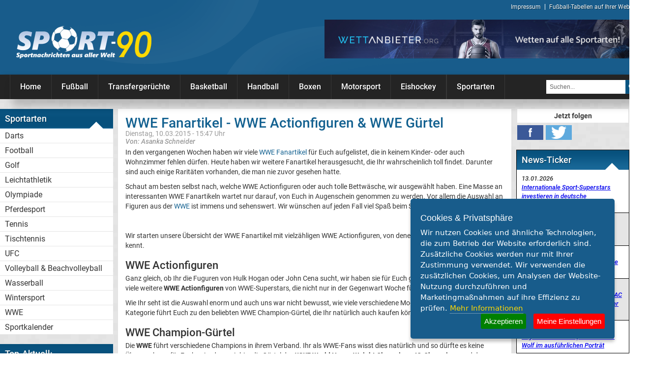

--- FILE ---
content_type: text/html; charset=UTF-8
request_url: https://sport-90.de/wwe-fanartikel-figuren-und-wwe-guertel
body_size: 11148
content:
<!DOCTYPE HTML>
<html xmlns="http://www.w3.org/1999/xhtml" xml:lang="de" lang="de">
<head>
	<base href="https://sport-90.de">
	
	<meta http-equiv="Content-Type" content="text/html; charset=UTF-8"/>
	<meta name="viewport" content="width=device-width, initial-scale=1.0"/>
	<title>WWE Fanartikel - WWE Gürtel und zahlreiche WWE Actionfiguren</title>
	<meta name="description" content="Wir haben für Euch viele WWE Fanartikel aufgespürt, die für Euch sicherlich von Interesse sein werden. Darunter die WWE Gürtel, Figuren und beispielsweise Bettwäsche." />
	<link rel="canonical" href="https://sport-90.de/wwe-fanartikel-figuren-und-wwe-guertel"/>
	<link rel="alternate" hreflang="de-DE" href="https://sport-90.de/wwe-fanartikel-figuren-und-wwe-guertel" />
	<meta name="twitter:card" content="summary" />
	<meta name="twitter:site" content="@Sport90Asanka" />
	<meta name="twitter:creator" content="@Sport90Asanka" />
	<meta property="og:title" content="WWE Fanartikel - WWE Gürtel und zahlreiche WWE Actionfiguren">
	<meta property="og:locale" content="de_DE">
	<meta property="article:publisher" content="https://www.facebook.com/sport90de">
	<meta property="og:description" content="Wir haben für Euch viele WWE Fanartikel aufgespürt, die für Euch sicherlich von Interesse sein werden. Darunter die WWE Gürtel, Figuren und beispielsweise Bettwäsche.">
		<meta property="og:image" content="https://sport-90.de/img/" />
	<meta property="og:image:alt" content="WWE Fanartikel - Figuren und WWE Titel" />
		<meta property="og:url" content="https://sport-90.de/wwe-fanartikel-figuren-und-wwe-guertel" />
	<link rel="amphtml" href="https://sport-90.de/amp/wwe-fanartikel-figuren-und-wwe-guertel" />
	<meta property="og:type" content="website"> 
		<link rel="alternate" href="https://sport-90.de/wwe-fanartikel-figuren-und-wwe-guertel" hreflang="x-default" />
	<link rel="alternate" type="application/rss+xml" title="Sportnachrichten | Sport News und Infos aus aller Welt - RSS-Feed" href="https://www.sport-90.de/rss" />
	<link rel="icon" href="/sport-90.ico" type="image/x-icon" />
	<link rel="stylesheet" href="https://sport-90.de/css/style.css?c=15" type="text/css" />
	<link rel="apple-touch-icon" sizes="57x57" href="/apple-icon-57x57.png">
	<link rel="apple-touch-icon" sizes="60x60" href="/apple-icon-60x60.png">
	<link rel="apple-touch-icon" sizes="72x72" href="/apple-icon-72x72.png">
	<link rel="apple-touch-icon" sizes="76x76" href="/apple-icon-76x76.png">
	<link rel="apple-touch-icon" sizes="114x114" href="/apple-icon-114x114.png">
	<link rel="apple-touch-icon" sizes="120x120" href="/apple-icon-120x120.png">
	<link rel="apple-touch-icon" sizes="144x144" href="/apple-icon-144x144.png">
	<link rel="apple-touch-icon" sizes="152x152" href="/apple-icon-152x152.png">
	<link rel="apple-touch-icon" sizes="180x180" href="/apple-icon-180x180.png">
	<link rel="icon" type="image/png" sizes="192x192"  href="/android-icon-192x192.png">
	<link rel="icon" type="image/png" sizes="32x32" href="/favicon-32x32.png">
	<link rel="icon" type="image/png" sizes="96x96" href="/favicon-96x96.png">
	<link rel="icon" type="image/png" sizes="16x16" href="/favicon-16x16.png">
	<link rel="manifest" href="/manifest.json">
	<meta name="msapplication-TileColor" content="#ffffff">
	<meta name="msapplication-TileImage" content="/ms-icon-144x144.png">
	<meta name="theme-color" content="#ffffff">
	
	<meta property="fb:pages" content="148465062011484" />
	  <script>
			var gaProperty = 'UA-4361561-8';
			var disableStr = 'ga-disable-' + gaProperty;
			if (document.cookie.indexOf(disableStr + '=true') > -1) {
				window[disableStr] = true;
			}
			function gaOptout() {
				document.cookie = disableStr + '=true; expires=Thu, 31 Dec 2099 23:59:59 UTC; path=/';
				window[disableStr] = true;
			}
		</script>
		<script type="application/ld+json">
    {
      "@context": "https://schema.org",
      "@type": "NewsArticle",
      "mainEntityOfPage": {
        "@type": "WebPage",
        "@id": "https://sport-90.de/"
      },
      "headline": "WWE Fanartikel - WWE Gürtel und zahlreiche WWE Actionfiguren",
      "image": [
        "https://sport-90.de/img/",
		 "https://sport-90.de/thumbs/", "https://sport-90.de/discover/"       ],
      "datePublished": "2015-03-10T15:47",
      "dateModified": "2015-03-10T15:47",
      "author": {
        "@type": "Person",
        "name": "Asanka Schneider"
      },
       "publisher": {
        "@type": "Organization",
        "name": "Sport-90 - Sportnachrichten aus aller Welt",
        "logo": {
          "@type": "ImageObject",
          "url": "https://sport-90.de/images/logo_medium.png"
        }
      }
    }
    </script>
	
	</head>

<body>
	<header class="dark">
		<div id="header-inline">
			<a href="/" id="logo" title="Sportnachrichten aus aller Welt | Sport News & Infos">Sport-90.de</a>
			<nav id="head-nav">
				<ul>
					<li><a href="/impressum" title="Impressum">Impressum</a></li>
					<li><a href="/tbs-anmeldung" title="Spieltabellen auf Ihrer Website">Fußball-Tabellen auf Ihrer Website</a></li>
					
									</ul>
			</nav>
			<div id="banner-1">
				<a href="https://www.wettanbieter.org" title="Die besten Quoten auf alle Sportarten bei wettanbieter.org" target="_blank"><img alt=" Die besten Quoten auf alle Sportarten bei wettanbieter.org" src="/images/wettanbieter-org.jpg" border="0"/></a>
				
			</div>
			<br class="clear">
		</div>
		  <nav class="mobile_nav" role="navigation">
			<a href="javascript:void(0);" id="mobile-button" class="ic mmenu" onclick='document.getElementById("mobile-button").focus();'>
			  <span class="line"></span>
			  <span class="line"></span>
			  <span class="line"></span>
			</a>
			<a href="javascript:void(0);" class="ic close"></a>
    <ul class="main-nav" role="menu">
      <li style="margin:  0; padding: 0">
         <a href="https://www.wettanbieter.org" title="Die besten Quoten auf alle Sportarten bei wettanbieter.org" target="_blank"><img alt=" Die besten Quoten auf alle Sportarten bei wettanbieter.org" src="/images/wettanbieter-org.jpg" border="0"/></a>
      </li> 
      <li>
		<a href="/" title="Sportnachrichten aus aller Welt"><img src="/images/logo_medium.png" alt="Sport-90.de" width="100"></a>
		
		</li> 
	<li class="top-level-link">
	
	 	  <div class='sub-menu-block'>
				  <div class='row'>
					<div>
						<span class='sub-menu-head'>Sportarten</span>
						<ul class='sub-menu-lists'>
							<li><a href="/darts-news" title="Aktuelle Darts Nachrichten">Darts</a></li><li><a href="/football-news" title="Football News und Infos">Football</a></li><li><a href="/golf-news" title="Aktuelle Golf-Nachrichten">Golf</a></li><li><a href="/leichtathletik-news" title="Aktuelle Leichtathletik Nachrichten">Leichtathletik</a></li><li><a href="/olympiade-news" title="Aktuelle Olympiade Nachrichten">Olympiade</a></li><li><a href="/pferdesport-news" title="Aktuelle Pferdesport Nachrichten">Pferdesport</a></li><li><a href="/tennis-news" title="Tennis News & Infos">Tennis</a></li><li><a href="/tischtennis-news" title="Aktuelle Tischtennis Nachrichten">Tischtennis</a></li><li><a href="/ufc-news" title="UFC News und Informationen">UFC</a></li><li><a href="/beach-volleyball-news" title="Beach- (Volleyball) Nachrichten ">Volleyball & Beachvolleyball</a></li><li><a href="/wasserball-news" title="Wasserball News">Wasserball</a></li><li><a href="/wintersport-news" title="Aktuelle Wintersport Nachrichten">Wintersport</a></li><li><a href="/wwe-news" title="Aktuelle WWE News und WWE Nachrichten zu Smackdown, RAW und PPV´s">WWE</a></li><li><a href="/sportkalender" title="Großer aktueller Sportkalender">Sportkalender</a></li>						</ul>           
				   </div>
				</div>
		</div>
	  	  <div class='sub-menu-block'>
				  <div class='row'>
					<div>
						<span class='sub-menu-head'>Top-Aktuell</span>
						<ul class='sub-menu-lists'>
							<li><a href="https://sport-90.de/tabelle-bundesliga-2025-spieltag-19" title="1. Bundesliga 2025/26-Tabelle">Bundesliga Tabelle</a></li><li><a href="https://sport-90.de/ergebnisse-bundesliga-2025-spieltag-19" title="1. Bundesliga 2025/26-Ergebnisse">Bundesliga Ergebnisse</a></li><li><a href="https://sport-90.de/ergebnisse-2-liga-2025-spieltag-19" title="2. Bundesliga 2025/26-Ergebnisse">2. Liga Ergebnisse</a></li><li><a href="https://sport-90.de/ergebnisse-3-liga-2025-spieltag-21" title="3. Liga 2025/26-Ergebnisse">3. Liga Ergebnisse</a></li><li><a href="https://sport-90.de/tabelle-3-liga-2025-spieltag-21" title="3. Liga 2025/26-Tabelle">3. Liga Tabelle</a></li><li><a href="https://sport-90.de/ergebnisse-dfb-pokal-2025-spieltag-3" title="DFB-Pokal 2025/26-Ergebnisse">DFB-Pokal Ergebnisse</a></li><li><a href="https://sport-90.de/tabelle-champions-league-2025-spieltag-7" title="Champions League 2025/26-Tabelle">Champions League Tabelle</a></li><li><a href="https://sport-90.de/ergebnisse-champions-league-2025-spieltag-7" title="Champions League 2025/26-Ergebnisse">Champions League Ergebnisse</a></li><li><a href="https://sport-90.de/tabelle-europa-league-2024-spieltag-8" title="Europa League 2024/25-Tabelle">Europa League Tabelle</a></li><li><a href="https://sport-90.de/ergebnisse-europa-league-2025-spieltag-7" title="Europa League 2025/26-Ergebnisse">Europa League Ergebnisse</a></li><li><a href="https://sport-90.de/ergebnisse-europa-conference-league-2024-spieltag-13" title="Europa Conference League 2024/25-Ergebnisse">Conference League Erg.</a></li><li><a href="https://sport-90.de/tabelle-europa-conference-league-2024-spieltag-6" title="Europa Conference League 2024/25-Tabelle">Conference League Tabelle</a></li><li><a href="https://sport-90.de/formel-1-saison-2026-rennkalender" title="Europa Conference League 2024/25-Ergebnisse">Formel 1 Rennkalender</a></li><li><a href="/transfergeruechte" title="Aktuelle Transfergerüchte">Transfergerüchte</a></li><li><a href="/wwe" title="Aktuelle WWE News">WWE News</a></li><li><a href="/boxen-news" title="Boxen News aktuell">Boxen News</a></li><li><a href="/dazn-programm-und-infos" title="Infos zum DAZN Programm">DAZN Programm & Infos</a></li><li><a href="/telekom-eishockey" title="DEL-Eishockey live im TV">Telekom Eishockey live im TV</a></li>						</ul>           
				   </div>
				</div>
		</div>
		
		<div class='sub-menu-block'>
				  <div class='row'>
					<div>
						<span class='sub-menu-head'>Tabellen & Ergebnisse International:</span><span>Tabellen & Ergebnisse<br>International:</span>
						<ul class='sub-menu-lists'>
							<li><a href="https://sport-90.de/ergebnisse-la-liga-2024-spieltag-38" title="La Liga 2024/25-Ergebnisse"><img class="menuicon" alt="Spanien" src="/icon/spanien.png">La Liga Ergebnisse</a></li><li><a href="https://sport-90.de/tabelle-la-liga-2024-spieltag-38" title="La Liga 2024/25-Tabelle"><img class="menuicon" alt="Spanien" src="/icon/spanien.png">La Liga Tabelle</a></li><li><a href="https://sport-90.de/ergebnisse-premier-league-2024-spieltag-38" title="Premier League 2024/2025-Ergebnisse"><img class="menuicon" alt="England" src="/icon/england.png">Premier League Erg.</a></li><li><a href="https://sport-90.de/tabelle-premier-league-2024-spieltag-38" title="Premier League 2024/2025-Tabelle"><img class="menuicon" alt="England" src="/icon/england.png">Premier League Tabelle</a></li><li><a href="https://sport-90.de/ergebnisse-frauen-bundesliga-2024-spieltag-22" title="Frauen Bundesliga 2024/25-Ergebnisse"><img class="menuicon" alt="Deutschland" src="/icon/deutschland.png">Frauen Bundesliga Erg.</a></li><li><a href="https://sport-90.de/tabelle-frauen-bundesliga-2024-spieltag-22" title="Frauen Bundesliga 2024/25-Tabelle"><img class="menuicon" alt="Deutschland" src="/icon/deutschland.png">Frauen Bundesliga Tabelle</a></li><li><a href="https://sport-90.de/ergebnisse-ligue-1-2024-spieltag-34" title="Ligue 1 2024/25-Ergebnisse"><img class="menuicon" alt="Frankreich" src="/icon/frankreich.png">Ligue 1 Ergebnisse</a></li><li><a href="https://sport-90.de/tabelle-ligue-1-2024-spieltag-34" title="Ligue 1 2024/25-Tabelle"><img class="menuicon" alt="Frankreich" src="/icon/frankreich.png">Ligue 1 Tabelle</a></li><li><a href="https://sport-90.de/ergebnisse-super-lig-2024-spieltag-38" title="Super Lig 2024/25-Ergebnisse"><img class="menuicon" alt="Türkei" src="/icon/tuerkei.png">Süper Lig Ergebnisse</a></li><li><a href="https://sport-90.de/tabelle-super-lig-2024-spieltag-38" title="Super Lig 2024/25-Tabelle"><img class="menuicon" alt="Türkei" src="/icon/tuerkei.png">Süper Lig Tabelle</a></li><li><a href="https://sport-90.de/ergebnisse-serie-a-2024-spieltag-38" title="Serie A 2024/25-Ergebnisse"><img class="menuicon" alt="Italien" src="/icon/italien.png">Serie A Ergebnisse</a></li><li><a href="https://sport-90.de/tabelle-serie-a-2024-spieltag-38" title="Serie A 2024/25-Tabelle"><img class="menuicon" alt="Italien" src="/icon/italien.png">Serie A Tabelle</a></li>						</ul>           
				   </div>
				</div>
		</div>
		 					<div class='sub-menu-block'>
						  <div class='row'>
							<div>
								<a class='sub-menu-head' href="/fussball-news" title="Fußball  News und Infos">Fußball</a>
								<ul class='sub-menu-lists'>
																			<li><a href="/bundesliga-news" title="Bundesliga News">Bundesliga</a></li>
																			<li><a href="/2-liga-news" title="2. Liga News">2. Liga</a></li>
																			<li><a href="/3-liga-news" title="3. Liga Fußballnews">3. Liga</a></li>
																			<li><a href="/dfb-pokal-news" title="DFB-Pokal News">DFB-Pokal</a></li>
																			<li><a href="/champions-league-news" title="Champions League Nachrichten">Champions League</a></li>
																			<li><a href="/europa-league-news" title="Europa League Nachrichten">Europa League</a></li>
																			<li><a href="/europa-conference-league-news" title="Europa Converence League Nachrichten">Europa Conference League</a></li>
																			<li><a href="/premier-league-news" title="Premier League News">Premier League</a></li>
																			<li><a href="/la-liga-news" title="La Liga News">La Liga</a></li>
																			<li><a href="/serie-a-news" title="Aktuelle Nachrichten aus der Serie A">Serie A</a></li>
																			<li><a href="/sueper-lig-news" title="Aktuelles aus der Süper Lig">Türk. Süper Lig</a></li>
																			<li><a href="/fussball-international-news" title="Internationale Fußball News">Internat. Fußball</a></li>
																			<li><a href="/uefa-youth-league-news" title="UEFA Youth League Nachrichten">UEFA Youth League</a></li>
																			<li><a href="/fussball-wm-news" title="Fußball-WM Nachrichten">Fußball WM</a></li>
																			<li><a href="/fussball-em-news" title="Fußball-EM Nachrichten">Fußball EM</a></li>
																			<li><a href="/frauenfussball-news" title="Frauenfußball News & Infos">Frauenfußball</a></li>
																			<li><a href="/amateur-fussball-news" title="Amateurfußball Nachrichten">Amateurfußball</a></li>
																			<li><a href="/transfergeruechte" title="Internationale aktuelle Transfergerüchte">Transfergerüchte</a></li>
																			<li><a href="/transferticker" title="Transferticker aktuell - News vom Transfermarkt">Transferticker - Meldungen vom Transfermarkt</a></li>
																			<li><a href="/trainerentlassungen-bundesliga" title="Alle Trainerentlassungen in der Bundesliga">Trainerentlassungen Bundesliga</a></li>
																			<li><a href="/deutsche-und-auslaendische-portraets-fussballklubs" title="Deutsche & ausländische Porträs Fußballklubs">Porträts Fußballklubs</a></li>
																	</ul>           
						   </div>
						</div>
						</div>  							<div class='sub-menu-block'>
							  <div class='row'>
								<div>
									<a class='sub-menu-head' href="/transfergeruechte-national-und-international" title="Tranfergerüchte national und international">Transfergerüchte</a>
									<ul  class='sub-menu-lists'>
										<li><a href="/transfergeruechte-deutschland" title="Transfergerüchte aus Deutschland" >Transfergerüchte Deutschland</a></li>
										<li><a href="/transfergeruechte-england" title="Transfergerüchte aus England"  >Transfergerüchte England</a></li>
										<li><a href="/transfergeruechte-italien" title="Transfergerüchte aus Italien"  >Transfergerüchte Italien</a></li>
										<li><a href="/transfergeruechte-spanien" title="Transfergerüchte aus Spanien"  >Transfergerüchte Spanien</a></li>
									</ul>           
							   </div> 
							  </div>
							</div>
											<div class='sub-menu-block'>
						  <div class='row'>
							<div>
								<a class='sub-menu-head' href="/basketball-news" title="Basketball Bundesliga und NBA Nachrichten">Basketball</a>
								<ul class='sub-menu-lists'>
																			<li><a href="/basketball-bundesliga-news" title="Basketball Bundesliga Nachrichten">Basketball Bundesliga</a></li>
																			<li><a href="/nba-news" title="NBA Nachrichten und Berichte">NBA</a></li>
																			<li><a href="/boston-celtics-news" title="News Boston Celtics">Boston Celtics</a></li>
																	</ul>           
						   </div>
						</div>
						</div>  					<div class='sub-menu-block'>
						  <div class='row'>
							<div>
								<a class='sub-menu-head' href="/handball-news" title="Handball Nachrichten aus der DBK Bundesliga u.v.m. ">Handball</a>
								<ul class='sub-menu-lists'>
																			<li><a href="/dkb-bundesliga-news" title="Handball Bundesliga Nachrichten und Infos">Handball Bundesliga</a></li>
																			<li><a href="/handball-international-news" title="Internationale Handball Nachrichten">Handball international</a></li>
																	</ul>           
						   </div>
						</div>
						</div>  					<div class='sub-menu-block'>
						  <div class='row'>
							<div>
								<a class='sub-menu-head' href="/boxen" title="Boxnachrichten aus aller Welt">Boxen</a>
								<ul class='sub-menu-lists'>
																			<li><a href="/boxen-news" title="Boxen Nachrichten - Boxen News aktuell">Boxen News</a></li>
																			<li><a href="/kickboxen" title="Aktuelle Kickboxen Nachrichten">Kickboxen</a></li>
																	</ul>           
						   </div>
						</div>
						</div>  					<div class='sub-menu-block'>
						  <div class='row'>
							<div>
								<a class='sub-menu-head' href="/motorsport-news" title="Motorsport Nachrichten aus aller Welt">Motorsport</a>
								<ul class='sub-menu-lists'>
																			<li><a href="/formel-1-news" title="Formel 1 Nachrichten und News">Formel 1</a></li>
																			<li><a href="/dtm-news" title="Aktuelle DTM Nachrichten">DTM</a></li>
																			<li><a href="/motogp-news" title="MotoGP News und Infos">MotoGP</a></li>
																	</ul>           
						   </div>
						</div>
						</div>  					<div class='sub-menu-block'>
						  <div class='row'>
							<div>
								<a class='sub-menu-head' href="/eishockey-news" title="Eishockey Nachrichten und Berichte zur NHL und DEL">Eishockey</a>
								<ul class='sub-menu-lists'>
																			<li><a href="/del-news" title="Aktuelle DEL News">DEL</a></li>
																			<li><a href="/nhl-news" title="Aktuelle NHL News">NHL</a></li>
																	</ul>           
						   </div>
						</div>
						</div>   
		 		   <div class="row banners-area">
            <div>
		 <a href="https://www.betpack.com/de/" target="_blank" title="Tolle Angebote und Infos">
					<img  class="teilestore" src="/images/200x250 betpack de.png" alt="Sportwetten Bonus" width="230" height="230" title="Tolle Angebote und Infos">
		 </div>
          </div>
		   <div class='sub-menu-block'>
				  <div class='row'>
					<div>
						<span class='sub-menu-head'>Infos</span>
						<ul class='sub-menu-lists'>
							<li><a href="/kicker-bundesliga" title="Kicker Bundesliga RSS Feed">Kicker Bundesliga News</a></li><li><a href="/kicker-zweite-liga" title="2. Liga Kicker RSS Feed">Kicker 2. Liga News</a></li><li><a href="/kicker-3-liga" title="3. Liga Kicker RSS Feed">Kicker 3. Liga News</a></li><li><a href="/ratgeber" title="Interessanter Sport-Ratgeber">Sport-Ratgeber</a></li><li><a href="/actionreiche-spiele-fuer-fussballfans" title="Die beliebtesten Fußball-Automaten">Top 3 Fußball-Automaten</a></li><li><a href="/sportwetten-in-deutschland-legal-illegal-oder-scheissegal" title="Artikel über Sportwetten in Deutschland">Sportwetten in der BRD</a></li><li><a href="/sportwetten-erklaert-alles-ueber-quoten-und-co" title="Interessante Tipps und Hinweise">Wie funktionieren Sportwetten?</a></li>						</ul>           
				   </div>
				</div>
		</div>
		 <div class="row banners-area">
            <div>
		 <a href="https://www.wettbonus360.at/" target="_blank" title="Sportwetten Bonus">
					<img  class="teilestore" src="/images/wettbonus360_banner.jpg" alt="Sportwetten Bonus" width="230" height="230" title="Sportwetten Bonus">
				</a>
		 </div>
          </div>
      </li>
	  
	   <li class="top-level-link">
		 <div class="sub-menu-block">
          <div class="row">
            <div>
			<span class='sub-menu-head'>Partner</span>   
              <ul class="sub-menu-lists">
				<li><a href="https://eiserne-unioner.de" title="Alle News zu Union Berlin" target="_blank">Union Berlin News</a></li>  
				
				              </ul>           
            </div>
			</div>
		</div>
      </li>
      <li class="top-level-link">
		 <div class="sub-menu-block">
          <div class="row">
            <div>
			<span class='sub-menu-head'>Sonstiges</span>   
              <ul class="sub-menu-lists">
				<li><a href="/tbs-anmeldung" title="Spieltabellen auf Ihrer Website">Fußball-Tabellen auf Ihrer Website</a></li>
                <li><a href="/impressum" title="Impressum">Impressum</a></li>
                <li><a href="/datenschutz" title="Datenschutz">Datenschutz</a></li>
              </ul>           
            </div>
		 </div>
		</div>
      </li>
	 
    </ul> 
  </nav>
		
		
		
		
		
	</header>

  
<div id="spacer">
	<div id="spacer-inline">
		<nav id="topmenu">
			<div id="topmenu-in">
				<div class="li"><a href="/" title="Sportnachrichten aus aller Welt">Home</a></div>
								
				<div class="li fussball-news">
					<a href="/fussball-news" title="Fußball  News und Infos">Fußball</a>
					<div>
						<label><a href="/fussball-news" title="Fußball  News und Infos">FUßBALL</a></label>
						<p>Aktuelle <strong>Fußball Nachrichten</strong> finden Sie bei uns stets auf Sport-90! Neben der Bundesliga ist auch die Champions League, aber auch das Geschehen rund um die deutsche Nationalmannschaft immer wieder ein großes Thema bei uns.</p>
						<div class="tbox">
							<ul>
															<li><a href="/bundesliga-news" title="Bundesliga News">Bundesliga</a></li>
															<li><a href="/2-liga-news" title="2. Liga News">2. Liga</a></li>
															<li><a href="/3-liga-news" title="3. Liga Fußballnews">3. Liga</a></li>
															<li><a href="/dfb-pokal-news" title="DFB-Pokal News">DFB-Pokal</a></li>
															<li><a href="/champions-league-news" title="Champions League Nachrichten">Champions League</a></li>
															<li><a href="/europa-league-news" title="Europa League Nachrichten">Europa League</a></li>
															<li><a href="/europa-conference-league-news" title="Europa Converence League Nachrichten">Europa Conference League</a></li>
															<li><a href="/premier-league-news" title="Premier League News">Premier League</a></li>
															<li><a href="/la-liga-news" title="La Liga News">La Liga</a></li>
															<li><a href="/serie-a-news" title="Aktuelle Nachrichten aus der Serie A">Serie A</a></li>
															<li><a href="/sueper-lig-news" title="Aktuelles aus der Süper Lig">Türk. Süper Lig</a></li>
															<li><a href="/fussball-international-news" title="Internationale Fußball News">Internat. Fußball</a></li>
															<li><a href="/uefa-youth-league-news" title="UEFA Youth League Nachrichten">UEFA Youth League</a></li>
															<li><a href="/fussball-wm-news" title="Fußball-WM Nachrichten">Fußball WM</a></li>
															<li><a href="/fussball-em-news" title="Fußball-EM Nachrichten">Fußball EM</a></li>
															<li><a href="/frauenfussball-news" title="Frauenfußball News & Infos">Frauenfußball</a></li>
															<li><a href="/amateur-fussball-news" title="Amateurfußball Nachrichten">Amateurfußball</a></li>
															<li><a href="/transfergeruechte" title="Internationale aktuelle Transfergerüchte">Transfergerüchte</a></li>
															<li><a href="/transferticker" title="Transferticker aktuell - News vom Transfermarkt">Transferticker - Meldungen vom Transfermarkt</a></li>
															<li><a href="/trainerentlassungen-bundesliga" title="Alle Trainerentlassungen in der Bundesliga">Trainerentlassungen Bundesliga</a></li>
																	<li><a href="/deutsche-und-auslaendische-portraets-fussballklubs" title="Deutsche & ausländische Porträs Fußballklubs">Porträts Fußballklubs</a></li>
																</ul>
					</div>
				</div>
			</div>
													<div class="li transfergeruechte-deutschland">
							<a class='sub-menu-head' href="/transfergeruechte-national-und-international" title="Tranfergerüchte national und international">Transfergerüchte</a>
							<div>
								<label><a class='sub-menu-head' href="/transfergeruechte-national-und-international" title="Tranfergerüchte national und international">Transfergerüchte</a></label>
								<p>Die <strong>Transfermarkt Gerüchteküche</strong> brodelt nicht nur im Sommer, sondern auch im Winter, wenn das Transferfenster geöffnet ist. Dabei stoßen <strong>aktuelle Transfergerüchte</strong> bei vielen Fußballfans auf Interesse.</p>
									<div class="tbox">
										<ul>
										<li><a href="/transfergeruechte-deutschland" title="Transfergerüchte aus Deutschland" >Transfergerüchte Deutschland</a></li>
										<li><a href="/transfergeruechte-england" title="Transfergerüchte aus England"  >Transfergerüchte England</a></li>
										<li><a href="/transfergeruechte-italien" title="Transfergerüchte aus Italien"  >Transfergerüchte Italien</a></li>
										<li><a href="/transfergeruechte-spanien" title="Transfergerüchte aus Spanien"  >Transfergerüchte Spanien</a></li>
										
										</ul>
											</div>
										</div>
									</div>
										
				<div class="li basketball-news">
					<a href="/basketball-news" title="Basketball Bundesliga und NBA Nachrichten">Basketball</a>
					<div>
						<label><a href="/basketball-news" title="Basketball Bundesliga und NBA Nachrichten">BASKETBALL</a></label>
						<p>Basketball Bundesliga und NBA Nachrichten finden Sie in dieser Kategorie. Bleiben Sie mit unseren <strong>Basketball News</strong> auf dem Laufenden!</p>
						<div class="tbox">
							<ul>
															<li><a href="/basketball-bundesliga-news" title="Basketball Bundesliga Nachrichten">Basketball Bundesliga</a></li>
															<li><a href="/nba-news" title="NBA Nachrichten und Berichte">NBA</a></li>
															<li><a href="/boston-celtics-news" title="News Boston Celtics">Boston Celtics</a></li>
													</ul>
					</div>
				</div>
			</div>
										
				<div class="li handball-news">
					<a href="/handball-news" title="Handball Nachrichten aus der DBK Bundesliga u.v.m. ">Handball</a>
					<div>
						<label><a href="/handball-news" title="Handball Nachrichten aus der DBK Bundesliga u.v.m. ">HANDBALL</a></label>
						<p><strong>Handball Nachrichten</strong> aus der DBK Bundesliga und der Nationalmannschaft bei Sport-90! </p>
						<div class="tbox">
							<ul>
															<li><a href="/dkb-bundesliga-news" title="Handball Bundesliga Nachrichten und Infos">Handball Bundesliga</a></li>
															<li><a href="/handball-international-news" title="Internationale Handball Nachrichten">Handball international</a></li>
													</ul>
					</div>
				</div>
			</div>
										
				<div class="li boxen">
					<a href="/boxen" title="Boxnachrichten aus aller Welt">Boxen</a>
					<div>
						<label><a href="/boxen" title="Boxnachrichten aus aller Welt">BOXEN</a></label>
						<p><strong>Boxnachrichten</strong> aus aller Welt auf Sport-90! Aktuell und kompetent!</p>
						<div class="tbox">
							<ul>
															<li><a href="/boxen-news" title="Boxen Nachrichten - Boxen News aktuell">Boxen News</a></li>
															<li><a href="/kickboxen" title="Aktuelle Kickboxen Nachrichten">Kickboxen</a></li>
													</ul>
					</div>
				</div>
			</div>
										
				<div class="li motorsport-news">
					<a href="/motorsport-news" title="Motorsport Nachrichten aus aller Welt">Motorsport</a>
					<div>
						<label><a href="/motorsport-news" title="Motorsport Nachrichten aus aller Welt">MOTORSPORT</a></label>
						<p><strong>Motorsport Nachrichten</strong> aus aller Welt! Formel 1 & DTM auf Sport-90!</p>
						<div class="tbox">
							<ul>
															<li><a href="/formel-1-news" title="Formel 1 Nachrichten und News">Formel 1</a></li>
															<li><a href="/dtm-news" title="Aktuelle DTM Nachrichten">DTM</a></li>
															<li><a href="/motogp-news" title="MotoGP News und Infos">MotoGP</a></li>
													</ul>
					</div>
				</div>
			</div>
										
				<div class="li eishockey-news">
					<a href="/eishockey-news" title="Eishockey Nachrichten und Berichte zur NHL und DEL">Eishockey</a>
					<div>
						<label><a href="/eishockey-news" title="Eishockey Nachrichten und Berichte zur NHL und DEL">EISHOCKEY</a></label>
						<p><strong>Eishockey Nachrichten</strong> und Berichte zur NHL und DEL auf Sport-90!</p>
						<div class="tbox">
							<ul>
															<li><a href="/del-news" title="Aktuelle DEL News">DEL</a></li>
															<li><a href="/nhl-news" title="Aktuelle NHL News">NHL</a></li>
													</ul>
					</div>
				</div>
			</div>
									<div class="li sportarten">
					<a href="/sportarten" title="Sportarten aktuell und informatiell aufbereitet">Sportarten</a>
					<div>
						<label>Sportarten</label>
						<p>Sportarten aktuell und informatiell aufbereitet. <strong>WWE News</strong> und viele andere Infos auf Sport-90!</p>
						<div class="tbox">
							<ul>
															<li><a href="/darts-news" title="Aktuelle Darts Nachrichten">Darts</a></li>
															<li><a href="/football-news" title="Football News und Infos">Football</a></li>
															<li><a href="/golf-news" title="Aktuelle Golf-Nachrichten">Golf</a></li>
															<li><a href="/leichtathletik-news" title="Aktuelle Leichtathletik Nachrichten">Leichtathletik</a></li>
															<li><a href="/olympiade-news" title="Aktuelle Olympiade Nachrichten">Olympiade</a></li>
															<li><a href="/pferdesport-news" title="Aktuelle Pferdesport Nachrichten">Pferdesport</a></li>
															<li><a href="/tennis-news" title="Tennis News & Infos">Tennis</a></li>
															<li><a href="/tischtennis-news" title="Aktuelle Tischtennis Nachrichten">Tischtennis</a></li>
															<li><a href="/ufc-news" title="UFC News und Informationen">UFC</a></li>
															<li><a href="/beach-volleyball-news" title="Beach- (Volleyball) Nachrichten ">Volleyball & Beachvolleyball</a></li>
															<li><a href="/wasserball-news" title="Wasserball News">Wasserball</a></li>
															<li><a href="/wintersport-news" title="Aktuelle Wintersport Nachrichten">Wintersport</a></li>
															<li><a href="/wwe-news" title="Aktuelle WWE News und WWE Nachrichten zu Smackdown, RAW und PPV´s">WWE</a></li>
															<li><a href="/sportkalender" title="Großer aktueller Sportkalender">Sportkalender</a></li>
															<li><a href="/radsport" title="Radsport News und Radsport Ergebnisse aktuell">Radsport</a></li>
							</ul>
						</div>
					</div>
				</div>
							
	</div>
	<div id="suche">
		<form method="get" action="/suche"><input name="q" id="searchword" maxlength="20" size="19" value="Suchen..." onblur="if (this.value=='') this.value='Suchen...';" onfocus="if (this.value=='Suchen...') this.value='';" type="text" /><input value="Suchen" class="button" onclick="this.form.searchword.focus();" type="submit" /></form>
	</div>
	
	
</nav>
</div>
</div>

<div id="contentbox">
	<div id="contentbox_inline">

		<div id="left">
			

							<nav class="menu">
						<span>Sportarten</span>
						<ul>
							<li><a href="/darts-news" title="Aktuelle Darts Nachrichten">Darts</a></li><li><a href="/football-news" title="Football News und Infos">Football</a></li><li><a href="/golf-news" title="Aktuelle Golf-Nachrichten">Golf</a></li><li><a href="/leichtathletik-news" title="Aktuelle Leichtathletik Nachrichten">Leichtathletik</a></li><li><a href="/olympiade-news" title="Aktuelle Olympiade Nachrichten">Olympiade</a></li><li><a href="/pferdesport-news" title="Aktuelle Pferdesport Nachrichten">Pferdesport</a></li><li><a href="/tennis-news" title="Tennis News & Infos">Tennis</a></li><li><a href="/tischtennis-news" title="Aktuelle Tischtennis Nachrichten">Tischtennis</a></li><li><a href="/ufc-news" title="UFC News und Informationen">UFC</a></li><li><a href="/beach-volleyball-news" title="Beach- (Volleyball) Nachrichten ">Volleyball & Beachvolleyball</a></li><li><a href="/wasserball-news" title="Wasserball News">Wasserball</a></li><li><a href="/wintersport-news" title="Aktuelle Wintersport Nachrichten">Wintersport</a></li><li><a href="/wwe-news" title="Aktuelle WWE News und WWE Nachrichten zu Smackdown, RAW und PPV´s">WWE</a></li><li><a href="/sportkalender" title="Großer aktueller Sportkalender">Sportkalender</a></li>						</ul>
			
				</nav>
						
						
			<nav class="menu">
			<span>Top-Aktuell:</span>
						<ul>
							<li><a href="https://sport-90.de/tabelle-bundesliga-2025-spieltag-19" title="1. Bundesliga 2025/26-Tabelle">Bundesliga Tabelle</a></li><li><a href="https://sport-90.de/ergebnisse-bundesliga-2025-spieltag-19" title="1. Bundesliga 2025/26-Ergebnisse">Bundesliga Ergebnisse</a></li><li><a href="https://sport-90.de/ergebnisse-2-liga-2025-spieltag-19" title="2. Bundesliga 2025/26-Ergebnisse">2. Liga Ergebnisse</a></li><li><a href="https://sport-90.de/ergebnisse-3-liga-2025-spieltag-21" title="3. Liga 2025/26-Ergebnisse">3. Liga Ergebnisse</a></li><li><a href="https://sport-90.de/tabelle-3-liga-2025-spieltag-21" title="3. Liga 2025/26-Tabelle">3. Liga Tabelle</a></li><li><a href="https://sport-90.de/ergebnisse-dfb-pokal-2025-spieltag-3" title="DFB-Pokal 2025/26-Ergebnisse">DFB-Pokal Ergebnisse</a></li><li><a href="https://sport-90.de/tabelle-champions-league-2025-spieltag-7" title="Champions League 2025/26-Tabelle">Champions League Tabelle</a></li><li><a href="https://sport-90.de/ergebnisse-champions-league-2025-spieltag-7" title="Champions League 2025/26-Ergebnisse">Champions League Ergebnisse</a></li><li><a href="https://sport-90.de/tabelle-europa-league-2024-spieltag-8" title="Europa League 2024/25-Tabelle">Europa League Tabelle</a></li><li><a href="https://sport-90.de/ergebnisse-europa-league-2025-spieltag-7" title="Europa League 2025/26-Ergebnisse">Europa League Ergebnisse</a></li><li><a href="https://sport-90.de/ergebnisse-europa-conference-league-2024-spieltag-13" title="Europa Conference League 2024/25-Ergebnisse">Conference League Erg.</a></li><li><a href="https://sport-90.de/tabelle-europa-conference-league-2024-spieltag-6" title="Europa Conference League 2024/25-Tabelle">Conference League Tabelle</a></li><li><a href="https://sport-90.de/formel-1-saison-2026-rennkalender" title="Europa Conference League 2024/25-Ergebnisse">Formel 1 Rennkalender</a></li><li><a href="/transfergeruechte" title="Aktuelle Transfergerüchte">Transfergerüchte</a></li><li><a href="/wwe" title="Aktuelle WWE News">WWE News</a></li><li><a href="/boxen-news" title="Boxen News aktuell">Boxen News</a></li><li><a href="/dazn-programm-und-infos" title="Infos zum DAZN Programm">DAZN Programm & Infos</a></li><li><a href="/telekom-eishockey" title="DEL-Eishockey live im TV">Telekom Eishockey live im TV</a></li>						</ul>
			</nav>
			
			<div class="abox no-topleft">
				<span>Werbung</span>
							</div>
			
			
			
			<nav class="menu">
			<span>Tabellen & Ergebnisse<br>International:</span>
						<ul>
							<li><a href="https://sport-90.de/ergebnisse-la-liga-2024-spieltag-38" title="La Liga 2024/25-Ergebnisse"><img class="menuicon" alt="Spanien" src="/icon/spanien.png">La Liga Ergebnisse</a></li><li><a href="https://sport-90.de/tabelle-la-liga-2024-spieltag-38" title="La Liga 2024/25-Tabelle"><img class="menuicon" alt="Spanien" src="/icon/spanien.png">La Liga Tabelle</a></li><li><a href="https://sport-90.de/ergebnisse-premier-league-2024-spieltag-38" title="Premier League 2024/2025-Ergebnisse"><img class="menuicon" alt="England" src="/icon/england.png">Premier League Erg.</a></li><li><a href="https://sport-90.de/tabelle-premier-league-2024-spieltag-38" title="Premier League 2024/2025-Tabelle"><img class="menuicon" alt="England" src="/icon/england.png">Premier League Tabelle</a></li><li><a href="https://sport-90.de/ergebnisse-frauen-bundesliga-2024-spieltag-22" title="Frauen Bundesliga 2024/25-Ergebnisse"><img class="menuicon" alt="Deutschland" src="/icon/deutschland.png">Frauen Bundesliga Erg.</a></li><li><a href="https://sport-90.de/tabelle-frauen-bundesliga-2024-spieltag-22" title="Frauen Bundesliga 2024/25-Tabelle"><img class="menuicon" alt="Deutschland" src="/icon/deutschland.png">Frauen Bundesliga Tabelle</a></li><li><a href="https://sport-90.de/ergebnisse-ligue-1-2024-spieltag-34" title="Ligue 1 2024/25-Ergebnisse"><img class="menuicon" alt="Frankreich" src="/icon/frankreich.png">Ligue 1 Ergebnisse</a></li><li><a href="https://sport-90.de/tabelle-ligue-1-2024-spieltag-34" title="Ligue 1 2024/25-Tabelle"><img class="menuicon" alt="Frankreich" src="/icon/frankreich.png">Ligue 1 Tabelle</a></li><li><a href="https://sport-90.de/ergebnisse-super-lig-2024-spieltag-38" title="Super Lig 2024/25-Ergebnisse"><img class="menuicon" alt="Türkei" src="/icon/tuerkei.png">Süper Lig Ergebnisse</a></li><li><a href="https://sport-90.de/tabelle-super-lig-2024-spieltag-38" title="Super Lig 2024/25-Tabelle"><img class="menuicon" alt="Türkei" src="/icon/tuerkei.png">Süper Lig Tabelle</a></li><li><a href="https://sport-90.de/ergebnisse-serie-a-2024-spieltag-38" title="Serie A 2024/25-Ergebnisse"><img class="menuicon" alt="Italien" src="/icon/italien.png">Serie A Ergebnisse</a></li><li><a href="https://sport-90.de/tabelle-serie-a-2024-spieltag-38" title="Serie A 2024/25-Tabelle"><img class="menuicon" alt="Italien" src="/icon/italien.png">Serie A Tabelle</a></li>						</ul>
			</nav>
					
			
			

<nav class="navi">
			<span>Termine und Konzerte</span>
			<ul>
				<li><a href="/termine-und-konzerte-im-olympiastadion-berlin" title="Termine und Konzerte im Olympiastadion Berlin">Olympiastadion Berlin</a></li>
				<li><a href="/termine-und-konzerte-in-der-mercedes-benz-arena" title="Termine und Konzerte in der Mercedes-Benz Arena Berlin">Mercedes-Benz Arena Berlin</a></li>
				<li><a href="/termine-und-konzerte-stadion-an-der-alten-foersterei" title="Termine und Konzerte im Stadion An der Alten F&ouml;rsterei">Stadion An der Alten F&ouml;rsterei</a></li>
				<li><a href="/termine-und-konzerte-auf-dem-maifeld-berlin" title="Termine und Konzerte auf dem Maifeld Berlin">Maifeld Berlin</a></li>
                <li><a href="/termine-ehc-red-bull-muenchen-olympia-eissportzentrum" title="Termine des EHC Red Bull M&uuml;nchen im Olympia-Eissportzentrum M&uuml;nchen">Olympia-Eissportzentrum M&uuml;nchen</a></li>
			</ul>
			</nav>

<div class="box">
				<span>Partner</span>
				<p><a href="https://eiserne-unioner.de" title="Alle News zu Union Berlin" target="_blank">Union Berlin News</a></p> 
							</div>
			
			<div class="abox no-topleft">
				<span>Werbung</span>
				<p class="center"><br><a href="https://www.betpack.com/de/" target="_blank" title="Tolle Angebote und Infos">
					<img  class="teilestore" src="/images/200x250 betpack de.png" alt="Sportwetten Bonus" width="230" height="230" title="Tolle Angebote und Infos">
				</a></p>
				
			</div>

<nav class="navi">
			<span>Infos</span>
						<ul>
							<li><a href="/kicker-bundesliga" title="Kicker Bundesliga RSS Feed">Kicker Bundesliga News</a></li><li><a href="/kicker-zweite-liga" title="2. Liga Kicker RSS Feed">Kicker 2. Liga News</a></li><li><a href="/kicker-3-liga" title="3. Liga Kicker RSS Feed">Kicker 3. Liga News</a></li><li><a href="/ratgeber" title="Interessanter Sport-Ratgeber">Sport-Ratgeber</a></li><li><a href="/actionreiche-spiele-fuer-fussballfans" title="Die beliebtesten Fußball-Automaten">Top 3 Fußball-Automaten</a></li><li><a href="/sportwetten-in-deutschland-legal-illegal-oder-scheissegal" title="Artikel über Sportwetten in Deutschland">Sportwetten in der BRD</a></li><li><a href="/sportwetten-erklaert-alles-ueber-quoten-und-co" title="Interessante Tipps und Hinweise">Wie funktionieren Sportwetten?</a></li>						</ul>
			</nav>
			
			
			<div class="abox no-topleft">
				<span>Werbung</span>
				<p class="center"><br><a href="https://www.wettbonus360.at/" target="_blank" title="Sportwetten Bonus">
					<img  class="teilestore" src="/images/wettbonus360_banner.jpg" alt="Sportwetten Bonus" width="230" height="230" title="Sportwetten Bonus">
				</a></p>
				
			</div>
	
			
					<br class="clear">
	</div>

	<div id="content">
<div class="columns-1">
	<section class="column" id="article-box">
				<h1>WWE Fanartikel - WWE Actionfiguren & WWE Gürtel</h1>
		<time datetime="2015-03-10T15:47">Dienstag, 10.03.2015 - 15:47 Uhr
		</time>
					<label class='author'>Von: Asanka Schneider </label>
				
		<p>In den vergangenen Wochen haben wir viele <a title="Interessante WWE Fanartikel" href="/wwe-fanartikel">WWE Fanartikel</a> f&uuml;r Euch aufgelistet, die in keinem Kinder- oder auch Wohnzimmer fehlen d&uuml;rfen. Heute haben wir weitere Fanartikel herausgesucht, die Ihr wahrscheinlich toll findet. Darunter sind auch einige Rarit&auml;ten vorhanden, die man nie zuvor gesehen hatte.</p>
<p>Schaut am besten selbst nach, welche WWE Actionfiguren oder auch tolle Bettw&auml;sche, wir ausgew&auml;hlt haben. Eine Masse an interessanten WWE Fanartikeln wartet nur darauf, von Euch in Augenschein genommen zu werden. Vor allem die Auswahl an Figuren aus der <a title="News und Berichte zur WWE" href="/wwe">WWE</a> ist immens und sehenswert. Wir w&uuml;nschen auf jeden Fall viel Spa&szlig; beim St&ouml;bern.</p>

<p>&nbsp;</p>
<p>Wir starten unsere &Uuml;bersicht der WWE Fanartikel mit vielz&auml;hligen WWE Actionfiguren, von denen Ihr sicherlich noch nicht alle kennt.</p>
<h2>WWE Actionfiguren</h2>
<p>Ganz gleich, ob Ihr die Fuguren von Hulk Hogan oder John Cena sucht, wir haben sie f&uuml;r Euch gefunden. Ferner gibt es noch viele weitere <strong>WWE Actionfiguren</strong> von WWE-Superstars, die nicht nur in der Gegenwart Woche f&uuml;r Woche f&uuml;r Aufsehen sorgen!</p>
<p>Wie Ihr seht ist die Auswahl enorm und auch uns war nicht bewusst, wie viele verschiedene Modelle es gibt. Unsere n&auml;chste Kategorie f&uuml;hrt Euch zu den beliebten WWE Champion-G&uuml;rtel, die Ihr nat&uuml;rlich auch kaufen k&ouml;nnt.</p>
<h2>WWE Champion-G&uuml;rtel</h2>
<p>Die <strong>WWE</strong> f&uuml;hrt verschiedene Champions in ihrem Verband. Ihr als WWE-Fans wisst dies nat&uuml;rlich und so d&uuml;rfte es keine &Uuml;berraschung f&uuml;r Euch sein, dass wir hier die G&uuml;rtel des <strong>WWE World Heavy Weight Champions</strong>, <strong>IC-Champions</strong> und des <strong>United States Champions</strong> auff&uuml;hren!</p>
<p>Folgt uns auf die n&auml;chste Seite, auf der es weitere <strong>WWE Fanartikel</strong> wie Bettw&auml;sche oder auch WWE Kalender gibt. Aber das ist nat&uuml;rlich nicht alles, denn es warten noch zahlreiche Rarit&auml;ten, die von Euch entdeckt werden wollen. In den n&auml;chsten Wochen findet Ihr an dieser Stelle den Hinweis zu den weiteren Fanartikeln!</p><br class='clear'>		<div class="cat-trenner">
		<label><strong>KATEGORIEN:</strong></label>
		<a href='/wwe-fanartikel' title='Mehr WWE Fanartikel Artikel'>WWE Fanartikel</a>		</div>
		
		<div style="margin-top: 35px" class="columns-1-list">
				<span class="werbebox">Werbung</span>
						<div style="margin: 0px; padding:0; width: 100%; max-width: none;" class="column adbox">
						  
						  							<a href="https://mywettanbieter.de/" target="_blank" title="Interessante Infos und Tipps"><img style="width: 100%; height: auto; margin:0;" src="/images/bereit_teill_des_spiels_zu_werden.jpg" title="Interessante Infos und Tipps"></a>		
					     </div>
					<br class="clear">
				</div>
		
	</section>
	
		
<div id="taboola-below-article-thumbnails"></div>
</div>
<div class="columns-1-list-2">
		<h2>Aktuelle News zu WWE Fanartikel</h2>
			<div class="column">
			<h3 class="black"><a href="https://sport-90.de/wwe-fanartikel-figuren-und-wwe-guertel" title="WWE Fanartikel und mehr - WWE Actionfiguren und verschiedene WWE Gürtel zum Kauf"><strong class="headline">WWE Fanartikel - WWE Actionfiguren & WWE Gürtel</strong></a></h3>
			<p>Es gibt Vieles, was das Herz eines wahren WWE-Fans h&ouml;her schlagen l&auml;sst. Nicht nur ...</p>
		</div>
				<div class="column">
			<h3 class="black"><a href="https://sport-90.de/wwe-spiele-playstation4-xbox-nintendo-pc-andere-konsolen" title="WWE: WWE Spiele für Xbox, PC, Nintendo, Playstation und für andere Konsolen"><strong class="headline">WWE Spiele für Playstation, Xbox, Nintendo, PC & andere Konsolen</strong></a></h3>
			<p>Zahlreiche WWE Fanartikel werden mittlerweile im Internet angeboten. Darunter geh&ouml;ren ...</p>
		</div>
				<div class="column">
			<h3 class="black"><a href="https://sport-90.de/weitere-wwe-t-shirts" title="WWE T-Shirts von vielen WWE-Superstars & ehemaligen Stars auf Sport-90 entdecken"><strong class="headline">Weitere WWE T-Shirts auf Sport-90 für sich entdecken</strong></a></h3>
			<p>Wir haben bereits einige beliebte WWE T-Shirts von Euren WWE-Superstars auf Sport-90 ...</p>
		</div>
				<div class="column">
			<h3 class="black"><a href="https://sport-90.de/t-shirts" title="Zahlreiche WWE T-Shirts bei Sport-90 entdecken"><strong class="headline">WWE T-Shirts der Superstars bei Sport-90 entdecken</strong></a></h3>
			<p>Ihr wolltet schon immer ein T-Shirt mit dem Slogan von John Cena oder von der Bestie Brock ...</p>
		</div>
				<div class="column">
			<h3 class="black"><a href="https://sport-90.de/dvd" title="Zahlreiche WWE DVDs bei Sport-90 entdecken"><strong class="headline">WWE DVDs bei Sport-90 entdecken</strong></a></h3>
			<p>Liebes WWE-Universum wir haben uns die M&uuml;he gemacht und haben zahlreiche WWE DVDs f&uuml;r ...</p>
		</div>
			<br class="clear">
</div>
<div class=" columns-1-list">
<h2>Werbung</h2>
<div class="column adbox_index">
		</div>
	<br class="clear">
</div>

					<div id="bottombanner">
											</div>
				</div>
			
			<div id="banner-2">
			
				<div id="sm-icons">
					<strong>Jetzt folgen</strong>	
					<a class="i-facebook" target="_blank" href="https://www.facebook.com/sport90de">facebook</a>
					<a class="i-twitter" target="_blank" href="https://twitter.com/Sport90Asanka">twitter</a>
									</div> 
									
									<div class="box" style="border: 1px solid black">
					<h3>News-Ticker</h3>
					<ul class="newsticker">
										
					<li>13.01.2026 <br>
					<a href="promis-portler-investitionen-in-deutsche-unternehmen" 
					title="Internationale Fußball News">
					Internationale Sport-Superstars investieren in deutsche Unternehmen</a>
					</li>
											
					<li>28.12.2025 <br>
					<a href="wintertrail-running-wird-immer-populaerer" 
					title="Wintersport News">
					Darum wird Wintertrail-Running immer populärer</a>
					</li>
											
					<li>01.12.2025 <br>
					<a href="die-sportlichen-highlights-im-dezember-2025" 
					title="Sportkalender">
					Zum Jahresausklang: Das sind die Sport-Highlights im Dezember</a>
					</li>
											
					<li>24.11.2025 <br>
					<a href="die-groessten-underachiever-der-aktuellen-saison" 
					title="Internationaler Fußball">
					Krisenmodus aktiviert: Mainz 05, AC Florenz & Nottingham Forest in der Krise</a>
					</li>
											
					<li>06.11.2025 <br>
					<a href="dirk-de-wolf" 
					title="">
					Legenden des Radsports: Dirk De Wolf im ausführlichen Porträt</a>
					</li>
											
					<li>04.11.2025 <br>
					<a href="interlagos-rennen-stellt-kampf-um-f1-wm-auf-dem-kopf" 
					title="Formel 1 News">
					Formel 1: Interlagos-Rennen stellt WM-Kampf auf den Kopf</a>
					</li>
											
					<li>23.10.2025 <br>
					<a href="nba-wett-tipps-2025" 
					title="NBA News">
					NBA: Prognosen, Wett Tipps und Analysen zur neuen Saison</a>
					</li>
											
					<li>22.10.2025 <br>
					<a href="jesse-ventura" 
					title="WWE News">
					Legenden des Wrestlings: Aus dem Ring in die Politik - Jesse Ventura im Porträt</a>
					</li>
											
					<li>08.10.2025 <br>
					<a href="florian-nass" 
					title="Sport News">
					Sportkommentator Florian Naß im Porträt</a>
					</li>
											
					<li>01.10.2025 <br>
					<a href="aktuelle-sporttrends-2025" 
					title="Sport News">
					Diese Trendsportarten begeistern uns 2025</a>
					</li>
											</ul>
					</div>
								
			
			</div>
			<br class="clear">
	</div>
</div>


<footer>
	<div id="footer-inline">       
		<article id="footer-1">
			<label>Navigation</label>
			<ul>
				<li><a href="/fussball" title="Fußball Nachrichten">Fußball</a></li>
				<li><a href="/basketball" title="Basketball Nachrichten">Basketball</a></li>
				<li><a href="/wwe" title="WWE News">WWE</a></li>
				<li><a href="/boxen" title="Boxen Nachrichten">Boxen</a></li>
			</ul>
		</article>
		<article id="footer-2">
			<!-- Footer links -->
											<label>Tabellensystem für Ihre Homepage</label>
										<p>Kostenlose <a href="/tbs-anmeldung" title="Bundesliga-Tabellen auf Ihrer Homepage">Bundesliga-Tabellen</a> und Ergebnisse für Ihre Homepage. Die Aktualisierung der Ergebnisse erfolgt alle paar Minuten, sodass Sie stets auf dem Laufenden sind. Einfache und schnelle Einbindung.</p>							</article>
		<article id="footer-3">
			<!-- Footer rechts-->
											<label>Partnervereine</label>
										<p>M&ouml;chten Sie, dass auch Ihr Verein mehr Beachtung findet? Dann sind Sie bei uns genau richtig. Wir suchen Ihren Verein f&uuml;r eine kostenlose Kooperation. Ver&ouml;ffentlichen Sie Ihre Spielberichte, Sportnachrichten und Aufrufe bei uns!</p>							</article>
		<br class="clear">
					<hr>
		
				<div id="copy">© by </div><img src="/images/logo_small.png" class='logo_small' alt="Sport-90.de">
		<nav><a href="/impressum" title="Impressum">Impressum</a> | <a href="/datenschutz" title="Datenschutz">Datenschutz</a></nav>
		<br class="clear">
	</div>
</footer>

<div id="cookie-box">
					<span class="headline">Cookie-Einstellungen</span>
					<span class="text">Auf dieser Seite werden Cookies zur personalisierten Darstellung und zur Analyse der Zugriffe auf unsere Webseite verwendet. </span> 
					<span class="text">Mehr Infos erhalten Sie in unserer <a href="/datenschutz" title="Zum Datenschutz">Datenschutzerklärung</a>.</span> 
					<span class="auswahl-head">Um fortzufahren wählen Sie bitte eine der folgenden Einstellungen aus: </span> 
					<div class="auswahl">
						<!--<div class="cookie-click" onclick="setCookieGAout();jQuery('#cookie-box').slideUp()"><input type="radio" name="no" value="no"><span class="auswahlspan"  onclick="setCookieGAout();jQuery('#cookie-box').slideUp()">Keine Cookies zulassen!</span><br></div>-->
						<div  class="cookie-click" onclick="setCookieGAout();jQuery('#cookie-box').slideUp()"><input type="radio" name="own" value="own"><span class="auswahlspan" onclick="setCookieGAout();jQuery('#cookie-box').slideUp()">Nur eigene Cookies zulassen! <em>(z.B. zur Darstellung)</em></span><br></div>
						<div  class="cookie-click" onclick="setCookie();jQuery('#cookie-box').slideUp()"><input type="radio" name="all" value="all" onclick="setCookie();jQuery('#cookie-box').slideUp()"><span class="auswahlspan">Alle Cookies zulassen! <em>(z.B. Google Analytics)</em></span><br></div>
					</div>		
</div>

<script src="/js/jquery-1.11.1.min.js"></script>
<script src="/js/jquery.bxslider.min.js"></script>
<script src="/js/general.js?c=2"></script>
<script src="js/ads.js"></script>
<script src="js/cookie/jquery.ihavecookies.min.js"></script>
<script>
		if (typeof $ == 'undefined') {
   var $ = jQuery;
}
	
	 $('body').ihavecookies({

	title:"Cookies & Privatsphäre",

	message:"Wir nutzen Cookies und ähnliche Technologien, die zum Betrieb der Website erforderlich sind. Zusätzliche Cookies werden nur mit Ihrer Zustimmung verwendet. Wir verwenden die zusätzlichen Cookies, um Analysen der Website-Nutzung durchzuführen und Marketingmaßnahmen auf ihre Effizienz zu prüfen.",

	link:"/datenschutz",
	moreInfoLabel:'Mehr Informationen',
	acceptBtnLabel:'Akzeptieren',
	advancedBtnLabel:'Meine Einstellungen',
	cookieTypesTitle: 'Bitte wählen Sie die gewünschten Cookies aus.',
	fixedCookieTypeLabel:'Benötigte',
	fixedCookieTypeDesc: 'Diese Cookies werden zum Betrieb der Webseite benötigt',
	delay: 2000,
	  cookieTypes: [
      {
          type:'Analytische ',
          value:'analytics',
          description:'Beobachtung der Website-Nutzung und Optimierung der Benutzererfahrung'
      },
      {
          type:'Marketing',
          value:'marketing',
          description:'Bewertung von Marketingaktionen'
      }
	],
	onAccept:function(){location.reload();}
		
	
});
</script>
<script type="text/javascript">
var _gaq = _gaq || [];
_gaq.push(['_setAccount', 'UA-4361561-8']);
_gaq.push(['_gat._anonymizeIp']);
_gaq.push(['_trackPageview']);


(function() {
  var ga = document.createElement('script'); ga.type = 'text/javascript'; ga.async = true;
  ga.src = ('https:' == document.location.protocol ? 'https://ssl' : 'http://www') + '.google-analytics.com/ga.js';
  var s = document.getElementsByTagName('script')[0]; s.parentNode.insertBefore(ga, s);
})();
</script>
<script type="text/javascript">
  window._taboola = window._taboola || [];
  _taboola.push({flush: true});
</script> 

<!-- Google tag (gtag.js) -->
<script async src="https://www.googletagmanager.com/gtag/js?id=G-8MS0QS6G38"></script>
<script>
  window.dataLayer = window.dataLayer || [];
  function gtag(){dataLayer.push(arguments);}
  gtag('js', new Date());
  gtag('config', 'G-8MS0QS6G38', { 'anonymize_ip': true });
</script>								


</body>
</html>